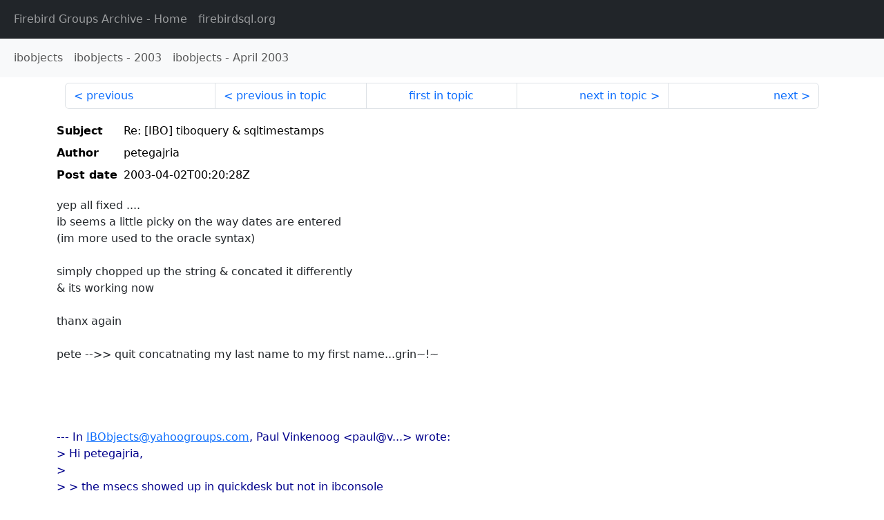

--- FILE ---
content_type: text/html
request_url: https://fb-list-archive.lawinegevaar.nl/ibobjects/2003/4/24523.html
body_size: 2251
content:
<!DOCTYPE html>
<html lang="en">
<head>
    <meta charset="utf-8"/>
    <meta name="viewport" content="width=device-width, initial-scale=1">
    <link href="https://cdn.jsdelivr.net/npm/bootstrap@5.3.3/dist/css/bootstrap.min.css" rel="stylesheet" integrity="sha384-QWTKZyjpPEjISv5WaRU9OFeRpok6YctnYmDr5pNlyT2bRjXh0JMhjY6hW+ALEwIH" crossorigin="anonymous">
    <link href="../../../archive-style.css" rel="stylesheet" type="text/css"/>
    <link rel="canonical" href="https://fb-list-archive.lawinegevaar.nl/ibobjects/2003/4/24523.html"/>
    <title>ibobjects - Re: [IBO] tiboquery & sqltimestamps</title>
</head>
<body id="message" class="d-flex flex-column h-100">
<header class="archive-nav">
    <nav class="navbar navbar-expand-lg bg-dark site-menu" data-bs-theme="dark">
        <div class="container-fluid">
            <ul class="navbar-nav">
                <li class="nav-item site-root"><a class="nav-link" href="../../../"><span class="site-name">Firebird Groups Archive</span> - Home</a></li>
                <li class="nav-item parent-site"><a class="nav-link" href="https://firebirdsql.org/"><span class="site-name">firebirdsql.org</span></a></li>
            </ul>
        </div>
    </nav>
    <nav class="navbar navbar-expand-lg bg-light group-nav">
        <div class="container-fluid">
            <ul class="navbar-nav">
                <li class="nav-item group-root"><a class="nav-link" href="../../index.html"><span class="group-name">ibobjects</span></a></li>
                <li class="nav-item group-year"><a class="nav-link" href="../index.html"><span class="group-name">ibobjects</span> - <span class="year">2003</span></a></li>
                <li class="nav-item group-year-month"><a class="nav-link" href="./index.html"><span class="group-name">ibobjects</span> - <span class="month">April 2003</span></a></li>
            </ul>
        </div>
    </nav>
</header>
<main role="main" class="flex-shrink-0">
    <div class="container">
        <nav class="my-sm-2 msg-nav content-nav-top">
            <div class="container-fluid">
                <ul class="pagination">
                    <li class="page-item previous previous-in-time">
                        <a class="page-link h-100" href="../../2003/4/24522.html">previous</a>
                    </li>
                    <li class="page-item previous previous-in-topic">
                        <a class="page-link h-100" href="../../2003/4/24522.html">previous in topic</a>
                    </li>
                    <li class="page-item first-in-topic"><a class="page-link h-100" href="../../2003/4/24513.html">first in topic</a></li>
                    <li class="page-item next next-in-topic">
                        <a class="page-link h-100" href="../../2003/4/24524.html">next in topic</a>
                    </li>
                    <li class="page-item next next-in-time">
                        <a class="page-link h-100" href="../../2003/4/24524.html">next</a>
                    </li>
                </ul>
            </div>
        </nav>
        <div class="msg">
            <div class="msg-header">
                <table class="table table-borderless table-sm">
                    <colgroup>
                        <col class="col-1 msg-header-name">
                        <col class="msg-header-value">
                    </colgroup>
                    <tr class="msg-subject">
                        <th scope="row" class="ps-sm-0 text-nowrap msg-header-name">Subject</th>
                        <td class="msg-header-value subject">Re: [IBO] tiboquery & sqltimestamps</td>
                    </tr>
                    <tr class="msg-author">
                        <th scope="row" class="ps-sm-0 text-nowrap msg-header-name">Author</th>
                        <td class="msg-header-value author">petegajria</td>
                    </tr>
                    <tr class="msg-postdate">
                        <th scope="row" class="ps-sm-0 text-nowrap msg-header-name">Post date</th>
                        <td class="msg-header-value date-time">2003-04-02T00:20:28Z</td>
                    </tr>
                </table>
            </div>
            <div class="my-sm-2 msg-body">
<div id="ygrps-yiv-1723574292">yep all fixed ....<br>
ib seems a little picky on the way dates are entered <br>
(im more used to the oracle syntax)<br>
<br>
simply chopped up the string &amp; concated it differently<br>
&amp; its working now<br>
<br>
thanx again<br>
<br>
pete  --&gt;&gt; quit concatnating my last name to my first name...grin~!~<br>
<br>
<br>
<br>
<br>
<blockquote><span title="qreply"> --- In <a rel="nofollow" target="_blank" href="mailto:IBObjects@yahoogroups.com">IBObjects@yahoogroups.com</a>, Paul Vinkenoog &lt;paul@v...&gt; wrote:<br>
&gt; Hi petegajria,<br>
&gt; <br>
&gt; &gt;   the msecs showed up in quickdesk but not in ibconsole<br>
&gt; &gt; when i used now to get the date in<br>
&gt; <br>
&gt; That may be an IBConsole setting. But anyway, you don't need Now<br>
&gt; (which I earlier suggested), because you get the data from the <br>
MSSQL,<br>
&gt; right?<br>
&gt; <br>
&gt; Do I understand correctly that your app:<br>
&gt; <br>
&gt; 1) extracts date/timestamps from the MSSQL records...<br>
&gt; 2) ...into a Delphi TDateTime object...<br>
&gt; 3) ...whose value you then try to assign to a TField ?<br>
&gt; <br>
&gt; If you want to find out _where_ exactly the msecs get chopped off, <br>
the<br>
&gt; only way is to step through your code in the debugger and see what<br>
&gt; happens to your data, especially to the TDateTime object you use as<br>
&gt; temporary storage.<br>
&gt; <br>
&gt; If the msecs are still OK in the TDateTime, you might try to assign <br>
it<br>
&gt; to Field.AsDateTime, post it, refresh the dataset and read back the<br>
&gt; timestamp into another TDateTime object and see if the msecs have<br>
&gt; gone...<br>
&gt; <br>
&gt; <br>
&gt; &gt; on the data that a string ...im playing around with the formatting<br>
&gt; &gt; ib seems picky on the date/time formats<br>
&gt; &gt; data is coming in as<br>
&gt; &gt; 2003-03-14T06:00:05.153<br>
&gt; &gt;<br>
&gt; &gt; &amp; the only format that works so far is<br>
&gt; &gt;<br>
&gt; &gt; 14/3/2003 06:00:05.153  ...anything else &amp; it fails<br>
&gt; &gt; during the insert..<br>
&gt; <br>
&gt; Does that mean you have solved the problem now?<br>
&gt; <br>
&gt; <br>
&gt; Greetings,<br>
&gt; Paul </span></blockquote></div>
            </div>
        </div>
        <nav class="my-sm-2 msg-nav content-nav-bottom">
            <div class="container-fluid">
                <ul class="pagination">
                    <li class="page-item previous previous-in-time">
                        <a class="page-link h-100" href="../../2003/4/24522.html">previous</a>
                    </li>
                    <li class="page-item previous previous-in-topic">
                        <a class="page-link h-100" href="../../2003/4/24522.html">previous in topic</a>
                    </li>
                    <li class="page-item first-in-topic"><a class="page-link h-100" href="../../2003/4/24513.html">first in topic</a></li>
                    <li class="page-item next next-in-topic">
                        <a class="page-link h-100" href="../../2003/4/24524.html">next in topic</a>
                    </li>
                    <li class="page-item next next-in-time">
                        <a class="page-link h-100" href="../../2003/4/24524.html">next</a>
                    </li>
                </ul>
            </div>
        </nav>
    </div>
</main>
</body>
</html>